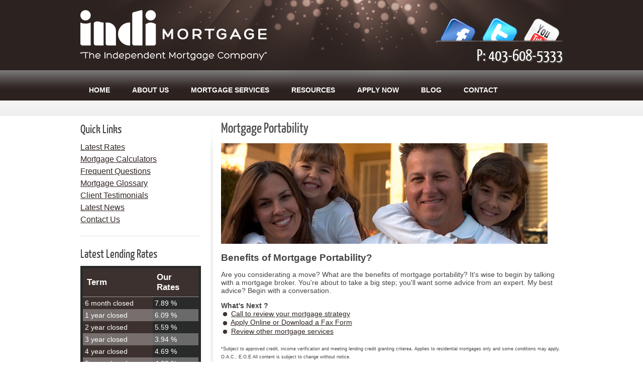

--- FILE ---
content_type: text/html; charset=UTF-8
request_url: https://www.homemortgageteam.ca/index.php/mortgage_portability
body_size: 4381
content:
 <!DOCTYPE html PUBLIC "-//W3C//DTD XHTML 1.0 Strict//EN" "https://www.w3.org/TR/xhtml1/DTD/xhtml1-strict.dtd">
<html xmlns="https://www.w3.org/1999/xhtml">
<head>
<title>Mortgages for first time home buyers, renewals, credit repair and tax deductible mortgages</title>

<META NAME="Description" CONTENT="Full service residential mortgage service provider for first time home buyers, refinancing, renewals, construction and renovations.">
<META NAME="KeyWords" CONTENT="mortgage, mortgage application, reports, calculator, advice, first time home buyers, renewal, refinance, tax deductible, construction, renovation, credit repair, second home, self employed, new to canada, bad credit, commercial mortgage loans, financial services, real estate, personal loans, debt consolidation, low interest loans, mortgage services, Mortgage Rates Calculator, tax deductible">

<meta name="object" CONTENT="document">
<meta http-equiv="Content-Language" content="en">
<meta name="author" content="Roar Solutions Inc.">
<meta name="classification" content="business">
<meta name="robots" CONTENT="index, follow">
<meta name="revisit-after" CONTENT="2 days">
<meta name="Distribution" content="Global">
<meta name="Publisher" content="https://www.roarsolutions.com">
<meta http-equiv="Content-Type" content="text/html; charset=iso-8859-1">
        
        	<!-- Style Sheets -->
		    <link rel="stylesheet" type="text/css" media="screen" href="/css/style.css" id="colorswitch" title="main">
			<link rel="stylesheet" type="text/css" href="/css/superfish/superfish.css" /> 
			<link rel="stylesheet" type="text/css" href="/css/nivo-slider/nivo-slider.css" /> 
			<link rel="stylesheet" type="text/css" href="/css/fancybox/fancybox.css" /> 
            <link rel="stylesheet" type="text/css" href="/css/roar.css" />
			
			<!-- Javascripts -->
			<script src="https://ajax.googleapis.com/ajax/libs/jquery/1.7.1/jquery.min.js" type="text/javascript"></script>
			<script type="text/javascript" src="/jscripts/jquery.js"></script>
			<script type="text/javascript" src="/jscripts/jquery.superfish.js"></script>
			<script type="text/javascript" src="/jscripts/jquery.nivo.slider.js"></script>
			<script type="text/javascript" src="/jscripts/jquery.fancybox.js"></script>
			<script type="text/javascript" src="/jscripts/jquery.easing.js"></script>
			<script type="text/javascript" src="/jscripts/jquery.preloadImages.js"></script>
			<script type="text/javascript" src="/jscripts/script.js"></script>
			<script type='text/javascript' src='/jscripts/jquery-ui-1.8.5.custom.min.js'></script>
			<script type='text/javascript' src='/jscripts/jquery.tabbed-widget.js'></script>
            <script type='text/javascript' src='/jscripts/misc.js'></script>

          
</head> 

<body class='subpage'>
<!-- main -->
<div class="main">

    <!-- header -->
    <div class="header">

        <!-- logo, rss -->
        <div class="top">	
            <div class="logo"><a href="https://www.homemortgageteam.ca/" title="https://www.homemortgageteam.ca/" class="imageLink"></a></div>
            
	
			
            
            <!--- Header right social links and phone umber --->            
            <!--- <div class="blog"><a href="/index.php/blog" title="Blog" class="imageLink"></a></div> --->
            <!--- <div class="linkedin"><a href="https://www.linkedin.com" title="Linked In" class="imageLink" target="_blank"></a></div> --->
			<div class="youtube"><a href="https://www.youtube.com" title="You Tube" class="imageLink" target="_blank"></a></div>
            <div class="twitter"><a href="https://www.twitter.com" title="Twitter" class="imageLink" target="_blank"></a></div>
            <div class="facebook"><a href="https://www.facebook.com/#!/HomeMortgageTeam" title="Facebook" class="imageLink" target="_blank"></a></div>
            <!--- <div class="googleplus"><a href="http://www.googleplus.com" title="Google Plus" class="imageLink" target="_blank"></a></div> --->
            <div class="header_phone"><h1>P: 403-608-5333</h1></div>
                    	
		</div>
					
	
		<div class="bottom">
					
            <!-- main navigation -->
			<div class="menu">
				<ul class="sf-menu">
					<li><a href="/index.php">Home</a></li>
                    <li><a href="/index.php/about">About Us</a>
                        <ul>
                            <li><a href='/index.php/team'>Our Team</a></li>                            <li><a href="/index.php/testimonials">Testimonials</a></li>
                        </ul>
                    </li>
                    <li><a href="/index.php/mortgage_services">Mortgage Services</a>
                        <ul>
                            <li><a href="/index.php/mortgages_first_time_home_buyers">First Time Buyers</a></li>
                            <li><a href="/index.php/mortgages_renewals_switches">Renewing/Switching</a></li>
                            <li><a href="/index.php/mortgages_homeequity_renovations">Renovation Financing</a></li>
                            <li><a href="/index.php/vacation_second_homes">Vacation/Second Homes</a></li>
                            <li><a href="/index.php/mortgages_debt_consolidation">Debt Consolidation</a></li>
                            <li><a href="/index.php/mortgages_credit_repair">Repair Your Credit</a></li>
                            <li><a href="/index.php/mortgage_portability">Mortgage Portability</a></li>
                            <li><a href="/index.php/mortgages_selfemployed">Self-Employed</a></li>
                            <li><a href="/index.php/mortgages_new_to_canada">New To Canada</a></li>
                            <li><a href="/index.php/mortgages_investment_properties">Investment Properties</a></li>
                        </ul>
                    </li>
                    <li><a href="/index.php/resources">Resources</a>
                        <ul>
                            <li><a href='/index.php/rates'>Rates</a></li>                            <li><a href="/index.php/mortgage_calculators">Calculators</a></li>
                            <li><a href="/index.php/faqs">Frequent Questions</a></li>
                            <li><a href="/index.php/glossary">Glossary</a></li>
                            <li><a href="/index.php/links_of_interest">Links Of Interest</a></li>
                            
							<li><a href='/index.php/articles'>Latest News</a></li>							
                        </ul>
                    </li>
                    <li><a href="/index.php/mortgage_application">Apply Now</a></li>
					
					<li><a href='/index.php/blog'>Blog</a></li>					
                    <li><a href="/index.php/contact">Contact</a></li>
				</ul>       

				<script type="text/javascript">
                    // create superfish menu
                    $(window).load(function()
                    { 
                        $("ul.sf-menu").superfish(
                          {
                                delay:300,
                                speed:'fast',
                                autoArrows:false,
                                dropShadows:false,
                                animation:{height:'show'},
                                oninit:function() { $('.sf-menu ul').css('display','block'); }
                          }); 
                   }); 
                </script>	
						
			</div>
			<!-- /menu -->
					
		</div>
	</div>			
<!-- /header --><!--- *** START MAIN *** --->
<div class="path"><!--<a href="#">Pages</a>&nbsp;&nbsp;/&nbsp;&nbsp;<a href="#">Left Sidebar</a>--></div>
				
    <!-- main content -->
    <div class="mainContent">
    							
        <!-- :::::::::::::::::::::::::::::::::: START MAIN HERE::::::::::::::::::::::::::::::::::::::::::::::::::: -->
        <div class="layoutLeftSidebar">
        
        <div class="layoutLeftSidebarLeft">
	<div class="clearfix floatContent">
<h4>Quick Links</h4>
<ul class="submenu">
	<li><a href="/index.php/rates">Latest Rates</a></li>
	<li><a href="/index.php/mortgage_calculators">Mortgage Calculators</a></li>
	<li><a href="/index.php/faqs">Frequent Questions</a></li>
	<li><a href="/index.php/glossary">Mortgage Glossary</a></li>
	<li><a href="/index.php/testimonials">Client Testimonials</a></li>
	<li><a href="/index.php/articles">Latest News</a></li>
	<li><a href="/index.php/contact">Contact Us</a></li>
</ul>
<hr />

			<div class="widget widget_text">
			<h4>Latest Lending Rates</h4>			
<!-- rates table here -->
<table id="rates"><col id="term"><col id="middle"><thead><tr><th>Term</th><th>Our Rates</th></tr></thead><tfoot><tr><td colspan="2">rates subject to change without notice</td></tr></tfoot><tbody><tr ><td>6 month closed</td><td>7.89 %</td></tr><tr class='odd'><td>1 year closed</td><td>6.09 %</td></tr><tr ><td>2 year closed</td><td>5.59 %</td></tr><tr class='odd'><td>3 year closed</td><td>3.94 %</td></tr><tr ><td>4 year closed</td><td>4.69 %</td></tr><tr class='odd'><td>5 year closed</td><td>4.29 %</td></tr><tr ><td>10 year closed</td><td>6.29 %</td></tr><tr class='odd'><td>5 year closed variable </td><td>5.8 %</td></tr></tbody></table>			<!-- end rates table -->
		</div>
<hr />
<h4>Latest News</h4><div class='articles_date'><img src='https://www.roaradvantage.com/global_images/articles/doc16.png' width='16' height='16'> <a href="/index.php/articles/viewarticle/33/canadians-taking-debt-seriously">Canadians taking debt seriously</a></div><div style="margin-top:8px"></div> 
<div class='articles_date'><img src='https://www.roaradvantage.com/global_images/articles/doc16.png' width='16' height='16'> <a href="/index.php/articles/viewarticle/39/taxing-the-rich-may-be-fair-but-it-will-not-fill-the-coffers">Taxing the rich may be fair, but it will not fill the cof...</a></div><div style="margin-top:8px"></div> 
<div class='articles_date'><img src='https://www.roaradvantage.com/global_images/articles/doc16.png' width='16' height='16'> <a href="/index.php/articles/viewarticle/36/housing-your-investments-in-reits">Housing your investments in REITs</a></div><div style="margin-top:8px"></div> 
<div class='articles_date'><img src='https://www.roaradvantage.com/global_images/articles/doc16.png' width='16' height='16'> <a href="/index.php/articles/viewarticle/34/nine-reasons-to-say-no-to-credit">Nine reasons to say 'no' to credit </a></div><div style="margin-top:8px"></div> 
 
<div><a href="/index.php/articles" title="Read More News">Read More News...</a></div> 

<hr /><h4>Our Blog</h4><div id="subpageblog">
<div style="padding:12px 9px 10px 15px;">
<h4>Blog Post Categories</h4> 
<div style="margin-bottom:15px;"></div>
<a href="/index.php/blog/category/5" title="View posts within this category">Miscellaneous</a> (3)<br>
<div style="margin-bottom:15px;"></div>
<h4>Blog Post Archives</h4> 
<div style="margin-bottom:15px;"></div>
<a href="/index.php/blog/archive/2016-03" title="View blog posts for this date">March 2016</a> (1)<br>
<a href="/index.php/blog/archive/2011-10" title="View blog posts for this date">October 2011</a> (2)<br>
<div style="margin-bottom:15px;"></div>
<img src="https://www.roaradvantage.com/global_images/blog/rssicon.gif" width="15" height="15" alt="Blog RSS Feed" align="absmiddle"> <a href="/feeds/blogs.php" target="_new" title="Subscribe to our Blog RSS Feeds">Subscribe to Blog RSS Feed</a>
</div>
</div>
<hr />			
			<!--- Lender logos --->
			<!-- <h4>Lenders we deal with...</h4>
			<div align="center"><img src="https://www.roaradvantage.com/global_images/lender_logos_175x83.gif" title="Lenders We Deal With" alt="Lenders We Deal With"/></div>
			
<hr /> -->

	</div>
</div>        
            <!-- right content -->
            <div class="layoutLeftSidebarRight">
                
 <h1 title="Mortgage  Portability">Mortgage  Portability</h1>
<p><img src="/siteimages/subpage_header_3.jpg" alt="" width="650" height="200" /></p>
<p><strong style="font-size: 14pt;">Benefits of Mortgage Portability?</strong></p>
<p>Are you considerating a move? What&nbsp;are the benefits&nbsp;of mortgage&nbsp;portability? It's wise to begin by talking with a mortgage broker. You're about to take a big step; you'll want some advice from an expert.&nbsp;My best advice? Begin with a conversation.</p>
<p><strong>What's Next ?</strong><br /><img class="image_bg" src="/siteimages/general_icons/bullet.png" alt="Bullet Icon" width="16" height="16" align="absMiddle" />&nbsp;<a href="/index.php/contact">Call to review your mortgage strategy</a><br /><img class="image_bg" src="/siteimages/general_icons/bullet.png" alt="Bullet Icon" width="16" height="16" align="absMiddle" /> <a href="/index.php/mortgage_application">Apply Online or Download a Fax Form</a><br /><img class="image_bg" src="/siteimages/general_icons/bullet.png" alt="Bullet Icon" width="16" height="16" align="absMiddle" />&nbsp;<a href="/index.php/mortgage_services">Review&nbsp;other mortgage services</a><br /><br /><span style="font-size: xx-small;">*Subject to approved credit, income verification and meeting lending credit granting criterea. Applies to residential mortgages only and some conditions may apply. O.A.C., E.O.E All content is subject to change without notice. </span></p>
<p>&nbsp;</p><div style='margin-top:12px;'></div>
            </div> 
    	</div>      
    </div>
</div>

<!-- footer -->

	<div class="footer">



				<!-- footer line  -->

		<div class="footerTopBar">

        </div>

				<!-- /footer line -->



        <div class="footerMain main">



                <!-- box -->



				<div class="footerBoxPortrait">



                <!-- box header -->






	</div>



<div class="footerBoxContact">

                <h2 class="footerHeader">Contact Us</h2>

                <div class="footerContent">



201 - 4960 110 Avenue SE<br />
Calgary
, 
Alberta 
 T2C 3E2<br /><br />


Tel: 403-608-5333<br />

Fax: 403-770-8349<br />
<a href='mailto:cmckerrow@homemortgageteam.ca' target='_blank'>Send Us An Email</a><br />
	</div>

</div>

            <!-- /box -->



            <!-- box -->

            <div class="footerBoxQuickLinks">

                <h2 class="footerHeader">Quick Links</h2>

                <div class="footerContent">

                	<ul>

						<li><a href="/index.php">Home</a></li>

						<li><a href="/index.php/about">About</a></li>

						<li><a href="/index.php/mortgage_application">Apply Now</a></li>

						<li><a href="/index.php/sitemap">Sitemap</a></li>

						<li><a href="/index.php/privacy">Privacy Policy</a></li>

						<li><a href="/index.php/contact">Contact</a></li>

                	</ul>

            </div>

        </div>

        <!-- /box -->



        <!-- box -->

        <div class="footerBoxServices">

            <h2 class="footerHeader">Mortgage Services</h2>

            <ul class="footerContent itemList">

                <li><a href="/index.php/mortgages_first_time_home_buyers">First Time Buyers</a></li>

                <li><a href="/index.php/mortgages_debt_consolidation">Debt Consolidation</a></li>

                <li><a href="/index.php/mortgages_credit_repair">Credit Repair</a></li>

                <li><a href="/index.php/mortgages_renewals_switches">Renewing / Switching</a></li>

				<li><a href="/index.php/mortgages_homeequity_renovations">Renovation Financing</a></li>

				<li><a href="/index.php/vacation_second_homes">Vacation / Second Homes</a></li>

            </ul>

        </div>

        <!-- /box -->



        <!-- newsletter box -->

        <div class="footerBox footerBoxNewsletter">



            <!-- newsletter header -->




                <h2 class="footerHeader">Lenders We Deal With:</h2><br /><br />

                <img src="https://www.roaradvantage.com/global_images/lender_logos_175x83.gif" title="Lenders We Deal With" alt="Lenders We Deal With">


        </div>

        <!-- /newsletter box -->



    </div>

</div>

<div class="footer_bottom">

<p><a href="http://www.mortgagearchitects.ca" title="Mortgage Architects Planner Network" target="_blank" border="0"><img src="/images/malogofooter.png" title="Mortgage Architects Planner Network" align="left" style="padding-right:10px; padding-left:20px; margin-top:-10px;" /></a>

Corporate Office - 223 14 Street NW, Calgary AB T2N 1Z6  &copy; Copyright 2026.<br />

Powered by <a href="https://www.roarsolutions.com" title="Website Design and Hosting by Roar Solutions">Roar Solutions</a> | <a href="https://www.tellemonline.com" title="Try Tellem Email Marketing Software">Tellem Email Marketing Software</a></p>

</div>

		<!-- /footer -->










</body>

</html>








--- FILE ---
content_type: text/css
request_url: https://www.homemortgageteam.ca/css/style.css
body_size: 6048
content:
body
	{   
		color:#444;
		font-size:14px;
		margin:0px;
		padding:0px;
		font-family:arial,sans-serif;
		background-color:#F5F5F5;
		background-repeat:repeat-x;
	
	}
/* Reset */
h1, h2, h3, h4, h5, h6, p, span {
	font-family: Arial, Helvetica, sans-serif;
	font-size: 14px;
	font-style: normal;
	line-height: normal;
	font-weight: normal;
	color: #444;
	text-decoration: none;	
}
ul, li {
	list-style-type: none;
	margin: 0px;
	padding: 0px;	
}
/* Type styles */
h1,h2,h3,h4,h5,h6
	{	
	margin:0px;
	font-weight:normal;
	font-family:'YanoneKaffeesatzRegular', Arial, Serif;
	line-height: normal;
	}
	
	h1 a,h2 a,h3 a,h4 a,h5 a,h6 a
	{
		text-decoration:none;
	}
	
	h1 a:hover,h2 a:hover,h3 a:hover,h4 a:hover,h5 a:hover,h6 a:hover
	{
		text-decoration:underline;
	}
		
	h1 { font-size: 28px; }
	h2 { font-size: 25px; }
	h3 { font-size: 22px; }
	h4 { font-size: 24px; margin-bottom:10px; margin-top:5px;}
	h5 { font-size: 16px; }
	h6 { font-size: 13px; }
	



/* Forms.css */
	/*****************************************************************/
	/* Base 																		     */
	/*****************************************************************/
	
	form
	{
		margin:0px;
		padding:0px;
	}
	
	input,textarea,select
	{
		margin:0px;
		padding:5px;
		color:#555555;
		font-family:arial,sans-serif;
	}
	
	textarea
	{
		resize:none;
	}
	
	input[type="text"],textarea
	{
		border:solid 1px #E2E2E2;
	}
	
	/*****************************************************************/
	/* Contact and comment forms 											     */
	/*****************************************************************/
	
	/* hedaer */
	h2.contactHeader
	{
		padding-left:30px;
		background:url('/images/icon_contact.png') no-repeat 0px 3px;	
	}

	/* main section */
	div.contactForm,
	div.commentForm
	{
		height:100%;
		overflow:hidden;
		padding:20px;
		border-radius:3px;
		-moz-border-radius:3px;
		-webkit-border-radius:3px;
		border-bottom:solid 1px #DCDCDC;
		background-color:#EEEEEE;
	}
	
	div.contactForm p,
	div.commentForm p
	{
		margin-top:0px;
		margin-bottom:0px;
	}
	
	/* left section */
	div.contactForm div.left,
	div.commentForm div.left
	{
		float:left;
	}
	
	/* right section */
	div.contactForm div.right,
	div.commentForm div.right
	{
		float:right;
	}
	
	/* text and texarea background and border */
	div.contactForm div.left input,
	div.contactForm textarea,
	div.commentForm div.left input,
	div.commentForm textarea
	{
		border-radius:2px;
		-moz-border-radius:2px;
		-webkit-border-radius:2px;
		background:#ffffff url('/images/input_background.png') repeat-x;
	}
	
	/* text width */
	div.contactForm input,
	div.commentForm input
	{
		width:200px;
	}
	
	/* textarea size */
	div.contactForm textarea,
	div.commentForm textarea
	{
		height:76px;
		width:350px;
		overflow-y:auto;
	}
	
	/* button */
	div.contactForm input.button,
	div.commentForm input.button
	{
		clear:both;
		width:100px;
		margin-top:10px;
	}
/* End forms.css */

/* Header.css */


	/*****************************************************************/
	/* Header																		  */
	/*****************************************************************/
	
	div.header
	{
		height:200px;
		background-repeat:no-repeat;
		background-image:url('/images/header_bokeh_background.png');	
	}
	
	div.header div.rss
	{
		background-image:url('/images/header_bokeh_rss.png')
	}
	
	
	/*****************************************************************/
	/* Header top																	  */
	/*****************************************************************/
	
	/* height */
	div.header div.top
	{
	height:140px;
	position: relative;
	}
	
	/* logo */
	div.header div.logo
	{
		float:left;
		width:650px;
		height:inherit;
		background-repeat:no-repeat;
		background-image:url('/images/logo.png');
		margin-top:20px;
	}
	
	div.header div.header_text
	{
		margin-top:20px;
		float:left;
		width:300px;
	}
	
	div.header div.header_phone 
	{
	top: 90px;
	right: 0px;
	position: absolute;
	}
	div.top h1 {
		font-size:32px;
		color:#ffffff;
		text-shadow: 2px 2px #444444;	
    	filter: progid:DXImageTransform.Microsoft.Shadow(direction=135,strength=2,color=444444);
	}
	
	/* social links */
	div.header div.linkedin
	{
		float:right;
		width:84px;
		height:54px;
		margin-top:29px;
		background-repeat:no-repeat;
		background-position:0px -54px;
		background-image:url('/images/header_linkedin.png')	
	}
	div.header div.twitter
	{
		float:right;
		width:84px;
		height:54px;
		margin-top:29px;
		background-repeat:no-repeat;
		background-position:0px -54px;
		background-image:url('/images/header_twitter.png')	
	}
	div.header div.facebook
	{
		float:right;
		width:84px;
		height:54px;
		margin-top:29px;
		background-repeat:no-repeat;
		background-position:0px -54px;
		background-image:url('/images/header_facebook.png')	
	}
	div.header div.blog
	{
		float:right;
		width:84px;
		height:54px;
		margin-top:29px;
		background-repeat:no-repeat;
		background-position:0px -54px;
		background-image:url('/images/header_blog.png')	
	}
	div.header div.googleplus
	{
		float:right;
		width:84px;
		height:54px;
		margin-top:29px;
		background-repeat:no-repeat;
		background-position:0px -54px;
		background-image:url('/images/header_googleplus.png')	
	}
	div.header div.youtube
	{
		float:right;
		width:84px;
		height:54px;
		margin-top:29px;
		background-repeat:no-repeat;
		background-position:0px -54px;
		background-image:url('/images/header_youtube.png')	
	}	
	div.header div.linkedin:hover, div.header div.twitter:hover, div.header div.facebook:hover, div.header div.blog:hover, div.header div.googleplus:hover, div.header div.youtube:hover
	{
		background-position:0px 0px;
	}
		
	/*****************************************************************/
	/* Header bootom																  */
	/*****************************************************************/
	
	div.header div.bottom
	{
		clear:both;
		margin-top:12px;
		min-height:37px;
	}

	/*****************************************************************/
	/* Search																		  */
	/*****************************************************************/
	
	div.header div.search
	{
		width:213px;
		float:right;
		margin-top:1px;
	}
	
	/* form inputs */
	div.header input.searchText,
	div.header input.searchButton
	{
		border:none;
		line-height:100%;
	}
	
	/* text field */
	div.header input.searchText
	{
		float:left;
		left:3px;
		position:relative;
		border:none;
		width:150px;
		color:white;
		padding:9px 10px 9px 10px;
		line-height:130% !important;
		border-radius:3px 0px 0px 3px;		
		-moz-border-radius:3px 0px 0px 3px;	
		-webkit-border-radius:3px 0px 0px 3px;	
	}
	
	/* button */
	div.header input.searchButton
	{
		float:right;
		width:40px;
		height:35px;
		cursor:pointer;
		border-radius:0px 3px 3px 0px;		
		-moz-border-radius:0px 3px 3px 0px;
		-webkit-border-radius:0px 3px 3px 0px;
		background-position:center center;
		background-repeat:no-repeat;	
	}
	
	/*****************************************************************/
	/* Menu																			  */
	/*****************************************************************/
	
	div.header div.menu { float:left; position:relative; z-index:99; }
	
	ul.sf-menu {  }
	ul.sf-menu li ul {  }
	
	.sf-menu ul { display:none; }
	
	ul.sf-menu li
	{
		margin-top:1px;
		margin-right:10px;
		background-image:none;
	}
	
	ul.sf-menu li ul li { margin-top:0px; }
	
	/* links */
	ul.sf-menu a
	{
		color:#fff;
		font-weight:bold;
		text-decoration:none;
	 	text-transform:uppercase; 	
		padding:11px 17px 11px 17px;	
	}
	
	ul.sf-menu a:hover
	{
		color:auto;
	}

	ul.sf-menu li.current,
	ul.sf-menu li:hover
	{
		border-radius:3px;	
		-moz-border-radius:3px;
		-webkit-border-radius:3px;
	}
	
	/* background hover for submenu */
	ul.sf-menu li.sfHover,
	ul.sf-menu li.sfHover ul
	{
		background:#ffffff !important;
		
	}

	ul.sf-menu li.sfHover
	{
 	 	border-radius:3px 3px 0px 0px;	
		-moz-border-radius:3px 3px 0px 0px;	
		-webkit-border-radius:3px 3px 0px 0px;	
	}
	
	ul.sf-menu li.sfHover ul
	{
		padding:10px;
		border-radius:0px 3px 3px 3px;
		-moz-border-radius:0px 3px 3px 3px;
		-webkit-border-radius:0px 0px 3px 3px;
	}
		
	ul.sf-menu li ul
	{		
		margin-top:4px;
		min-width:200px;
	}
	
	ul.sf-menu li ul a
	{
		padding:10px;
		text-transform:none;
	}
	
	ul.sf-menu li ul li,
	ul.sf-menu li ul li:hover
	{
		border-bottom:solid 1px #E7EEF1;	
	}
		
	ul.sf-menu li ul li
	{
		padding:0px;
		line-height:100%;
		text-transform:none;		
	}
	
	ul.sf-menu li ul li:hover
	{
		border-radius:0px;
		-moz-border-radius:0px;
		-webkit-border-radius:0px;
	}

	ul.sf-menu li ul li ul
	{
		margin-top:-10px;
		margin-left:87px;
	}
/* End Header.css */

/* Slider.css */


	/*****************************************************************/
	/* Slider																		  */
	/*****************************************************************/

	/* wrapper */
	#sliderWrapper
	{
		width:960px;
		height:390px;
		margin-left:auto;
		margin-right:auto;
		margin-bottom:30px;
		background:url('/images/slider_background.png');
	}
	
	/* slider */
	#slider
	{
		top:20px;
		width:960px;
		height:340px;
		position:relative;
		background-position:50% 50%;
		background-repeat:no-repeat;
		background-image:url('/images/preloader_clean.gif');
	}
	
	/* image */
	#slider img 
	{
		top:0px;
		left:0px;
		display:none;
		position:absolute;
	}
	
	/* slider control */
	div.nivo-controlNav
	{
		left:43%;
		bottom:-42px;
		position:absolute;
		
	}
	
	/* slider control element */
	div.nivo-controlNav a.nivo-control,
	div.nivo-controlNav a.active
	{
		width:15px;
		height:15px;
		float:left;
		font-size:0px;
		margin-right:5px;
		color:#F4F4F4;
		background-repeat:no-repeat;
		background-position:0px -15px;
		background-image:url('/images/slider_navigation.png');
	}
	
	div.nivo-controlNav a.active,
	div.nivo-controlNav a:hover
	{
		background-position:0px 0px;
	}
	
	/* slider captions */
	div.sliderCaption
	{
		min-height:60px;
		padding-top:10px;
		margin:10px 20px 10px 20px;
		color:#CCC;
	}
	
	div.sliderCaptionVisual { background:url('/images/infobar_icon1.png') no-repeat center right; }
	div.sliderCaptionSolutions { background:url('/images/infobar_icon2.png') no-repeat center right; }
	div.sliderCaptionSupport { background:url('/images/infobar_icon3.png') no-repeat center right; }
	
/* End Slider.css */

#static_wrapper
	{
		width:960px;
		height:300px;
		margin-left:auto;
		margin-right:auto;
		margin-bottom:30px;
	}
#video_wrapper
	{
		width:960px;
		height:300px;
		margin-left:auto;
		margin-right:auto;
		margin-bottom:110px;
	}

/* Footer.css */


	/*****************************************************************/
	/* Footer 																	     */
	/*****************************************************************/

	/*  background */
	div.footer
	{
		background-color:#1E3942;
	}
	
	/* top line */
	div.footer div.footerTopBar
	{
		height:5px;
		background-color:#3879707;
		border-bottom:solid 1px;
	}
	
	/* footer main */
	div.footer div.footerMain
	{	
		top:-1px;
		position:relative;
		height:240px;
		padding-top:20px;
 		background:url('/images/footer_background.png') no-repeat;		
	}
	
	/* box */
	div.footer div.footerBox,
	div.footer div.footerBoxNewsletter,
	div.footer div.footerBoxContact
	{
		float:left;
		width:160px;
		margin-right:10px;
	}
	
	/* box contact */
	div.footer div.footerBoxPortrait
	{
		float:left;
		width:240px !important;
	}
	/* box portrait */
	div.footer div.footerBoxContact
	{
		float:left;
		width:240px !important;
	}
	/* box Quick Links */
	div.footer div.footerBoxQuickLinks
	{
		float:left;
		width:220px !important;
	}
	/* box Services */
	div.footer div.footerBoxServices
	{
		float:left;
		width:240px !important;
	}
	/* box newsletter */
	div.footer div.footerBoxNewsletter
	{
		float:right;
		text-align:right;
		width:230px !important;
		margin-right:0px !important;
	}
	
	/* header */
	div.footer h1.footerHeader
	{	
		font-weight:normal;
	}
	
	/* content */
	div.footer .footerContent
	{
		clear:both;
		margin-top:20px;
		line-height:170%;
	}
	
	/* links */
	div.footer .footerContent a
	{
		color:inherit;
		text-decoration:none;
	}
	
	div.footer .footerContent a:hover
	{
		color:white;
		text-decoration:underline;
	}	
	
	/* form newsletter box */
	div.footer div.footerNewsletter
	{
		float:right;
		width:213px;
	}
	
	/* form inputs */
	div.footer input.footerNewsletterText,
	div.footer input.footerNewsletterButton
	{
		border:none;
	}
	
	/* form text */
	div.footer input.footerNewsletterText
	{
		float:left;
		left:4px;
		position:relative;
		padding:7px;
		width:150px;
		line-height:110% !important;
		border-radius:3px 0px 0px 3px;		
		-moz-border-radius:3px 0px 0px 3px;	
		-webkit-border-radius:3px 0px 0px 3px;	
	}
	
	/* form button */
	div.footer input.footerNewsletterButton
	{
		float:right;
		width:45px;
		height:32px;
		cursor:pointer;		
		border-radius:0px 3px 3px 0px;		
		-moz-border-radius:0px 3px 3px 0px;
		-webkit-border-radius:0px 3px 3px 0px;	
		background-position:center center;
		background-repeat:no-repeat;
	}
	
	/* social box */
	div.footer ul.footerSocial
	{
		float:right;
		width:58px;
		margin-top:30px;
	}
	
	/* social element */
	div.footer li.footerSocialRSS,
	div.footer li.footerSocialFacebook,
	div.footer li.footerSocialTwitter
	{
		width:16px;
		height:16px;
		float:left;
		margin-right:5px;
		background-repeat:no-repeat;
		background-position:0px -16px;	
	}
	
	/* rss */
	div.footer li.footerSocialRSS
	{
		background-image:url('/images/social_rss.png');		
	}
	
	/* facebook */
	div.footer li.footerSocialFacebook
	{
		background-image:url('/images/social_facebook.png');	
	}

	/* twitter */
	div.footer li.footerSocialTwitter
	{
		margin-right:0px;
		background-image:url('/images/social_twitter.png');	
	}
	
	div.footer li.footerSocialRSS:hover,
	div.footer li.footerSocialFacebook:hover,
	div.footer li.footerSocialTwitter:hover
	{
		background-position:0px 0px;		
	}
	.footer_bottom, .footer_bottom p {
	background-color: #6d6562;
	top: -1px;
	position: relative;
	height: 60px;
	padding-top: 10px;
	text-align: center;
	color: #2c221f;
	}
	.footer_bottom a:hover {
	color: #fff;
	text-decoration: underline;		
	}

/* End Footer.css */

/* Home.css */


	/*****************************************************************/
	/* Home																			  */
	/*****************************************************************/

	/* top section */
	div.homeBoxSection
	{
		clear:both;
		padding-bottom:35px;
		background:url('/images/home_divider.png') no-repeat center bottom;
	}
	
	/* box */
	div.homeBoxSection div.homeBox,
	div.homeContent div.column
	{
		width:300px;
	}
	
	/* first box/column */
	div.homeBoxSection div.homeBoxA,
	div.homeContent div.columnA
	{
		float:left;
	}
	
	/* second box/column */
	div.homeBoxSection div.homeBoxB,
	div.homeContent div.columnB
	{
		float:left;
		margin-left:30px;
	}	
	
	/* third box/column */
	div.homeBoxSection div.homeBoxC,
	div.homeContent div.columnC
	{
		float:right;
	}
	
	/* box top element */
	div.homeBoxSection div.homeBox div.homeBoxTop
	{
		height:8px;
		width:300px;
		background:url('/images/home_box_top.png');
	}
	
	/* box middle element */
	div.homeBoxSection div.homeBox div.homeBoxMiddle
	{
		width:260px;
		min-height:70px;
		padding:10px 20px 15px 20px;
		background:url('/images/home_box_middle.png') repeat-y;
	}
	
	/* box bootom element */
	div.homeBoxSection div.homeBox div.homeBoxBottom
	{
		height:18px;
		width:300px;
		background:url('/images/home_box_bottom.png');
	}
	
	/* box image */
	div.homeBoxSection div.homeBox div.homeBoxMiddle div.homeBoxImage
	{
		width:100%;
		height:100%;
		min-height:70px;
		overflow:hidden;	
	}
	
	/* first box image */
	div.homeBoxSection div.homeBoxA div.homeBoxMiddle div.homeBoxImage
	{
		background:url('/images/infobar_icon1.png') no-repeat left center;
	}
	
	/* second box image */
	div.homeBoxSection div.homeBoxB div.homeBoxMiddle div.homeBoxImage
	{
		background:url('/images/infobar_icon2.png') no-repeat left center;
	}
	
	/* third box image */
	div.homeBoxSection div.homeBoxC div.homeBoxMiddle div.homeBoxImage
	{
		background:url('/images/infobar_icon3.png') no-repeat left center;
	}
	
	/* box content */
	div.homeBoxSection div.homeBox div.homeBoxMiddle div.homeBoxContent
	{
		width:180px;
		float:right;
		clear:both;
	}
	
	/* box header */
	div.homeBoxSection div.homeBox div.homeBoxMiddle div.homeBoxContent h1
	{
		margin-top:0px;
		margin-bottom:10px;
	}
	
	/* box paragraph */
	div.homeBoxSection div.homeBox div.homeBoxMiddle div.homeBoxContent  p
	{
		margin-bottom:0px;
	}
/* End Home.css */

/* News.css */


	/*****************************************************************/
	/* News																			  */
	/*****************************************************************/

	a.news:link,a.news:visited,a.news:active
	{
		line-height:150%;
		font-weight:bold;
		text-decoration:none;
	}
	a.news:hover
	{
		text-decoration:underline;
	}
	
	div.news
	{
		margin-bottom:20px;
	}
	
	div.newsText
	{
		line-height:150%;
	}
/* End News.css */

/* Layout.css */

	
	/*****************************************************************/
	/* Page layout																	  */
	/*****************************************************************/
	
	div.layoutFullWidth,
	div.layoutRightSidebar,
	div.layoutLeftSidebar
	{
		clear:both;
	}
	
	div.layoutRightSidebar div.layoutRightSidebarRight,
	div.layoutLeftSidebar div.layoutLeftSidebarLeft
	{
		width:240px;
	}
	
	div.layoutRightSidebar div.layoutRightSidebarLeft,
	div.layoutLeftSidebar div.layoutLeftSidebarRight
	{
		width:680px;
		min-height:600px;	
	}
	
	div.layoutRightSidebar div.layoutRightSidebarLeft
	{
		float:left;
		padding-right:26px;
		background:url('/images/vertical_divider_right.png') no-repeat top right;
	}

	div.layoutRightSidebar div.layoutRightSidebarRight
	{
		float:right;
	}	

	div.layoutLeftSidebar div.layoutLeftSidebarRight
	{
		float:right;
		padding-left:26px;
		background:url('/images/vertical_divider_left.png') no-repeat top left;
	}

	div.layoutLeftSidebar div.layoutLeftSidebarLeft
	{
		float:left;
	}
	
	/*****************************************************************/
	/* Other layouts																  */
	/*****************************************************************/
	
	/* two column layout 50x50 */

	.c_50 { }
	
	.c_50 .c_50_left, 
	.c_50 .c_50_right 
	{ 
		width:48%; 
	}
	
	.c_50 .c_50_left 
	{ 
		clear:both; 
		float:left; 
	}
	
	.c_50 .c_50_right 
	{ 
		float:right; 
	}
	
	/* three column layout 33x33x33 */

	.c_33 { }
	
	.c_33 .c_33_left, 
	.c_33 .c_33_center, 
	.c_33 .c_33_right 
	{ 
		width:31.5%;
	}
	
	.c_33 .c_33_left 
	{ 
		clear:both; 
		float:left; 
	}
	
	.c_33 .c_33_center 
	{ 
		float:left; 
		margin-left:2.75%; 
	}
	
	.c_33 .c_33_right 
	{ 
		float:right; 	
	}
	
	/* four column layout 25x25x25x25 */

	.c_25 { }
	
	.c_25 .c_25_left, 
	.c_25 .c_25_centerLeft,
	.c_25 .c_25_centerRight,  
	.c_25 .c_25_right 
	{ 
		width:23%; 
	}
	
	.c_25 .c_25_left 
	{ 
		clear:both; 
		float:left; 
	}
	
	.c_25 .c_25_centerLeft
	{ 
		float:left; 
		margin-left:2.66%; 
		margin-right:1.33%; 
	}
	
	.c_25 .c_25_centerRight
	{ 
		float:left; 
		margin-left:1.33%;  
		margin-right:2.66%; 
	}
	
	.c_25 .c_25_right 
	{ 
		float:right; 	
	}
	
	/* two column layout 45x55 */

	.c_45_55 { }
	
	.c_45_55 .c_45_55_left 
	{ 
		clear:both; 
		float:left; 
		width:44.5%; 
	}
	
	.c_45_55 .c_45_55_right 
	{ 
		float:right; 
		width:54.5%; 
	}
	
	/* two column list layout 50x50 */
	
	ul.c_50 { }
	
	ul.c_50 li.c_50_left, 
	ul.c_50 li.c_50_right 
	{ 
		width:43.5%; 
	}
	
	ul.c_50 li.c_50_left 
	{ 
		clear:both; 
		float:left; 
	}
	
	ul.c_50 li.c_50_right 
	{ 
		float:right; 
	}
	
	/* two column layout with no width */
	
	.c_2n { }
	
	.c_2n li.c_2n_left, 
	.c_2n li.c_2n_right
	{ 
		float:left; 
	}
	
	.c_2n li.c_2n_left 
	{ 
		clear:both; 
	}
	
	.c_2n li.c_2n_right  { }
	
/* End Layout.css */

/* Post.css */


	/*****************************************************************/
	/* Post, comments, blog, project details								  */
	/*****************************************************************/

	/* infobar for comments, post */
	
	div.postBlog div.infoBar,
	div.postSingle div.infoBar,
	div.comment div.infoBar,
	div.projectDetails div.infoBar
	{
		height:100%;
		overflow:hidden;
		margin-bottom:10px;
		padding:8px 10px 8px 10px;
		background:url('/images/bar.png') repeat-x;		
		border-radius:3px;
		-moz-border-radius:3px;
		-webkit-border-radius:3px;
	}
	
	/* comments, post */

	div.comment,
	div.postBlog,
	div.postSingle,
	div.projectDetails
	{
		clear:both;
		height:100%;
		overflow:hidden;
		margin-bottom:20px;
	}
	
	/* comments */
	
	h2.commentsHeader
	{
		padding-left:30px;
		background:url('/images/icon_comments.png') no-repeat 0px 3px;	
	}
	
	h2.commentHeader
	{
		padding-left:30px;
		background:url('/images/icon_add_comment.png') no-repeat 0px 3px;		
	}
		
	div.comment div.left
	{
		width:116px;
		float:left;
	}
	
	div.comment div.right
	{
		float:right;
		width:485px;
		margin-left:19px;
	}
	
	div.commentReply
	{
		margin-left:145px;
	}
	
	div.commentReply div.right
	{
		width:345px;
	}
		
	div.comment a
	{
		
	}
	
	div.comment div.infoBarLeft
	{
		width:60%;
	  	float:left;	
		font-weight:bold;
	}
	
	div.comment div.infoBarRight
	{
		width:40%;
		float:left;	
		text-align:right;
	}
	
	div.comment a.reply
	{
		float:left;
		font-weight:normal;
	}
	
	/* project details */
	
	div.projectDetails div.infoBar
	{
		float:left;
		width:500px;
	}

	div.projectDetails div.infoBarButton
	{
		float:right;
		width:100px;
	}
	
	div.projectDetails div.infoBarLeft
	{
		width:60%;
	  	float:left;	
	}
	
	div.projectDetails div.infoBarRight
	{
		width:40%;
		float:left;	
		text-align:right;
	}
	
	/* single post */
	
 	div.postSingle div.left	
	{
		width:220px;
		float:left;
		margin-right:25px;
	}
	
	div.postSingle div.right
	{
		float:right;
		width:385px;
	}
	
	div.postSingle div.infoBarLeft
	{
		width:60%;
	  	float:left;	
	}
	
	div.postSingle div.infoBarRight
	{
		width:40%;
		float:left;	
		text-align:right;
	}
	
	/* blog */
	
	div.postBlog
	{
		margin-bottom:0px;
	}
	
 	div.postBlog div.left	
	{
		width:220px;
		float:left;
		margin-right:25px;
	}
	
	div.postBlog div.right
	{
		float:right;
		width:385px;
	}
	
	div.postBlog div.infoBarLeft
	{
		width:60%;
	  	float:left;	
	}
	
	div.postBlog div.infoBarRight
	{
		width:40%;
		float:left;	
		text-align:right;
	}
	
/* End Post.css */

/* Samples.css */


	/*****************************************************************/
	/* Samples																		  */
	/*****************************************************************/

	span.skinSample
	{
		font-size:0px;
		top:-2px;
		position:relative;
		float:left;
		width:14px;
		height:14px;
		display:block;
		margin-right:7px;
		border:solid 1px white;
	}

	div.skinStart
	{
		height:20px;
		width:216px;
		border:solid 2px white;
	}
	
	div.skinStart:hover
	{
		border:solid 2px black;
	}
	
	.skinDefault 			{ background-color:#448697; }
	.skinLotus 				{ background-color:#823E3E; }
	.skinDorado 			{ background-color:#77655E; }
	.skinWoodland 			{ background-color:#4C713F; }
	.skinBlackberry 		{ background-color:#77526B; }
	.skinAsparagus 			{ background-color:#78A04C; }
	.skinMako 				{ background-color:#585D60; }
	.skinBluemine 			{ background-color:#217299; }
	.skinDesert 			{ background-color:#BF6726; }
	
/* End Samples.css */

/* Main.css */


 	/*****************************************************************/	
	/* Base																		     */
	/*****************************************************************/	

	@font-face 
	{
		font-family: 'YanoneKaffeesatzRegular';
		src: url('/fonts/YanoneKaffeesatz-Regular-webfont.eot');
		src: local('-'), url('/fonts/YanoneKaffeesatz-Regular-webfont.woff') format('woff'), url('/fonts/YanoneKaffeesatz-Regular-webfont.ttf') format('truetype'), url('/fonts/YanoneKaffeesatz-Regular-webfont.svg#webfontlKPF1zIT') format('svg');
		font-weight: normal;
		font-style: normal;
	}

	
	body.home_slider{
		background-image:url('/images/home_background.png');
	}
	body.home_static {
		background-image:url('/images/home_background_static.png');
	}
	body.home_video {
		background-image:url('/images/home_background_video.png');
	}
	body.subpage {
		background-image:url('/images/page_background.png');
		background-color:#FFF;
	}
	/* link */
	a:link,a:visited,a:active
	{
		font-weight:normal;
	}
	
	/* link bold */
	a.bold:link,a.bold:visited,a.bold:active
	{
		font-weight:bold;
		text-decoration:none;
	}
	a.bold:hover
	{
		color:#444;
	}	
	
	/* others */
	.clearfix
	{
		clear:both;
	}
	
	.floatContent
	{
		height:100%;
		overflow:hidden;
	}
	
 	/*****************************************************************/	
	/* Content																	     */
	/*****************************************************************/	
		
	div.main
	{
		width:960px;
		margin-left:auto;
		margin-right:auto;
	}
	
	div.path
	{
		clear:both;
		padding:9px 0px 8px 0px;
	}
	
	div.path a
	{
		color:#999999;
		text-decoration:none;
	}
	
	div.path a:hover
	{
		text-decoration:underline;
	}
	
	/* page content */		
	.mainContent
	{
		height:100%;
		overflow:hidden;
		padding-top:20px;
		padding-bottom:20px;
	}
	

 	/*****************************************************************/	
	/* Images																	     */
	/*****************************************************************/

	/* wrapper for image */
	div.image
	{	
		*float:left;
		padding:1px;
		position:relative;
		display:inline-block;
		border:solid 1px #E2E2E2;
	}
	img {
	border: 0px;	
	}
	
	div.image img,
	div.image a img
	{
		border:none;
		padding:6px;
		display:block;
		background-color:#EEEEEE;
		margin:0px;
	}

	/* image hover */
	div.image div.imageHover
	{
		top:7px;
		left:7px;
		cursor:pointer;
		position:absolute;
		background:#000000 url('/images/thumbnail_hover.png') no-repeat 50% 50%;
	}
	
	.imageLeft { float:left; }
	.imageRight { float:right; }
	
	.imageLeftMargin { margin:10px 10px 10px 0px; }
	.imageRightMargin { margin:10px 0px 10px 10px; }

	a.imageLink
	{
		display:block;
		width:100% !important;
		height:100% !important;
	}
	
	/*****************************************************************/
	/* Headers																	     */
	/*****************************************************************/
	
	.topNone,.topNone { margin-top:0px; color:#CCC;}
	.bottomNone,.bottomNone { margin-bottom:0px; color:#CCC;}
	
	
		
	/*****************************************************************/
	/* Tables																		  */
	/*****************************************************************/
	
	table
	{
		width:100%;
	}
	
	tr th
	{
		font-weight:bold;
	}
	
	tr td,
	tr th
	{
		padding:5px;
	}
	
	tr.even td { background-color:#FFFFFF; }
	tr.odd td { background-color:#F5F5F5; }	
	
	/*****************************************************************/
	/* Buttons				 													     */
	/*****************************************************************/
	
	input.button,
	a.button:link,a.button:visited,a.button:active
	{
		height:30px;
		border:none;
		display:block;
		color:#ffffff;
		border-radius:2px;
		-moz-border-radius:2px;
		-webkit-border-radius:2px;
		float:right;
		cursor:pointer;
		font-weight:bold;
		text-decoration:none;
		background-color:transparent;
		background-position:0px -30px;
		background-repeat:repeat-x;
	}
	
	input.button:hover,	
	a.button:hover
	{
		background-position:0px 0px;
	}
		
	a.button:link,a.button:visited,a.button:active
	{
		height:16px;
		padding:7px 10px 7px 10px;
	}
	
	/*****************************************************************/
	/* Pagination			 													     */
	/*****************************************************************/

	div.pagination
	{
		clear:both;
		height:100%;
		overflow:hidden;
		padding-top:20px;
		text-align:right;
	}
	
	div.pagination a
	{
		color:#555555; ;
		border-radius:2px;
		-moz-border-radius:2px;
		-webkit-border-radius:2px;
		display:inline-block;
		text-decoration:none;
		padding:4px 10px 4px 10px;
		background:#efefef;
		border:solid 1px #B7B7B7;
		background:-webkit-gradient(linear,top,bottom,from(#FFFFFF),to(#EFEFEF));
		background:-moz-linear-gradient(top,#FFFFFF,#EFEFEF);
	}
	
	div.pagination a:hover,
	div.pagination a.selected
	{
		background:#F2F2F2;
		border:solid 1px #DCDCDC;
		background:-webkit-gradient(linear,top,bottom,from(#FFFFFF),to(#F2F2F2));
		background:-moz-linear-gradient(top,#FFFFFF,#F2F2F2);	
	}
	
	div.pagination a.back,
	div.pagination a.next
	{
		padding:4px 13px 4px 13px;
		background-repeat:no-repeat;
		background-position:center center;
	}
		
	div.pagination a.back { background-image:url('/images/pagination_arrow_left.png'); }
	div.pagination a.next { background-image:url('/images/pagination_arrow_right.png'); }
		
	/*****************************************************************/
	/* List 																			  */
	/*****************************************************************/
	
	
	
	ul li ul,
	ul li ul li ul
	{
		margin-top:10px;
		margin-bottom:10px;
	}
	
	ul li,
	ul li ul li,
	ul li ul li ul li
	{
		background-position:left 7px;
	}	
	
	ul.itemList
	{
 		margin:0px;	
		padding:0px;
		line-height:150%;
		list-style-type:none;
	}
	
	ul.itemList li
	{
		padding-left:0px;
		background:none;
	}	
	
	/*****************************************************************/
	/* Others																		  */
	/*****************************************************************/
	
	hr
	{
		clear:both;
		height:1px;
		border:none;
		color:#E2E2E2;
		background:#E2E2E2;
		margin:20px 0px 20px 0px;
	}	
	
	/* quote */
	div.quote  { font:italic 15px Arial; }
	
	div.quote div.top,
	div.quote div.bottom
	{
		width:260px;
	}
	
	div.quote div.top
	{
		height:10px;
		background:url('/images/quote_top.png') no-repeat;
	}
	
	div.quote div.middle
	{	
		width:220px;
		padding:10px 20px 10px 20px;
		background:url('/images/quote_middle.png') repeat-y;		
	}
	
	div.quote div.bottom
	{	
		height:43px;
		background:url('/images/quote_bottom.png') no-repeat;		
	}	

/* End Main.css */

/* secondary style sheet (colour options) */


	/*****************************************************************/
	/* Base																			  */
	/*****************************************************************/
	
	/* link, menu link color */
	div.footer input.footerNewsletterText,
	a:link,a:visited,a:active,
	ul.sf-menu li.sfHover a
	{
		color:#2e2421;
	}
	a:hover
	{
		color:#555555;
	}	
		
	/* menu, header and footer background */
	ul.sf-menu li.current,
	ul.sf-menu li:hover,
	div.header input.searchText,
	div.header input.searchButton,
	div.footer
	{
		background-color:#3c312e;		
	}
	
	/* menu and search field bootom line */
	ul.sf-menu li.current,
	ul.sf-menu li:hover,
	div.header input.searchText,
	div.header input.searchButton
	{
		border-bottom:solid 1px #96918f;
	}
	
	/* background color for hover submenu */
	ul.sf-menu li ul li:hover,
	ul.sf-menu li ul li.sfHover
	{
		background-color:#96918f !important;	
	}
	
	/* border bottom line for submenu */
	ul.sf-menu li ul li,
	ul.sf-menu li ul li:hover
	{
		border-bottom:solid 1px #3c312e;	
	}
	
	/*****************************************************************/
	/* Buttons																		  */
	/*****************************************************************/
	
	/* button background */
 	input.button,	
	a.button:link,a.button:visited,a.button:active
	{
		background-image:url('/images/button.png');
	}
	
	/* newsletter button */
	div.footer input.footerNewsletterButton
	{
		background-image:url('/images/newsletter_submit.png');
	}
	
	/* search button */
	div.header input.searchButton
	{
		background-image:url('/images/search_submit.png');
	}

	/*****************************************************************/
	/* Footer																		  */
	/*****************************************************************/
	
	/* text color */
	div.footer
	{
		color:#9e9897;
	}
	
	/* footer background  */
	div.footer div.footerMain
	{	
 		background-image:url('/images/footer_background.png');	
	}
	
	/* footer headers  */
	div.footer h2.footerHeader
	{
		color:#9E9897;
	}
	
	/* footer top line  */
	div.footer div.footerTopBar
	{
		border-color:#747271;
	}

	/* footer newsletter input field  */
	div.footer input.footerNewsletterText,
	div.footer input.footerNewsletterButton
	{
		background-color:#2B3D19;
		border-top:solid 1px #253515;
		border-bottom:solid 1px #3E5724;	
	}
	
	/*****************************************************************/
	/* Footer																		  */
	/*****************************************************************/
	
	

	.image_bg {
	background-color:#3c312e;	
	}
	.submenu {
	font-size:16px;
	line-height:150%;
	}
	.articles_date, .articles_date a {
	font-size:14px;	
	}
	/* rates table */

.rate_container {
	background-color: #999;
	margin: 10px;
	border: 1px solid #333;
	padding-top: 10px;
	padding-bottom: 10px;
}
.rate_header {
	background-color: #999;
	font-size: 16px;
	font-weight: bold;
	border-bottom-width: 2px;
	border-bottom-style: solid;
	border-bottom-color: #333;
	padding-left: 20px;
}

.line_even {
	background-color: #CCC;
}

.line_odd {
	background-color: #999;
}

.line_even td, .line_odd td {
	padding-left: 20px;
	font-size: 14px;
}
/*end rates table */
/* Rates widget (right or left nav) */

#rates { color:#FFF;	background:#3c312e;	border-collapse:collapse;	width: 100%;	border:5px solid #292a2a;} /* back was C00 */
#rates thead th {
	padding: 8px;
	border-bottom:1px dotted #FFF;
	font-size: 17px;
	text-align:left;
	font-weight:900;
	background-color: #3c312e;
}
#rates thead tr { background-color: #3c312e; }
#rates td { padding: 4px; }
#rates tbody tr.odd td {	background:transparent url(/images/tr_bg.png) repeat top left; }
#rates tfoot { }
#rates tfoot td { padding-bottom: 6px; font-size:10px; }
#rates tfoot tr { }
* html #rates tr.odd td { 	background:#C00; filter: progid:DXImageTransform.Microsoft.AlphaImageLoader(src='/images/tr_bg.png', sizingMethod='scale'); }
#rates #middle { 	background-color:#292a2a; }
	

--- FILE ---
content_type: application/javascript
request_url: https://www.homemortgageteam.ca/jscripts/jquery.preloadImages.js
body_size: -118
content:
(function($){
    $.fn.preloadImages = function(options){

        var defaults = {
            showSpeed: 500,
            easing: 'easeOutQuad'
        };

        var options = $.extend(defaults, options);

        return this.each(function(){
            var container = $(this);
            var image = container.find('img');

            $(image).css({ "visibility": "hidden", "opacity": "0" });
            $(image).bind('load error', function(){
                $(this).css({ "visibility": "visible" }).animate({ opacity:"1" }, {duration:options.showSpeed, easing:options.easing}).parent(container).removeClass('preload');
            }).each(function(){
                if(this.complete || ($.browser.msie && parseInt($.browser.version) == 6)) { $(this).trigger('load'); }
            });
        });
    }
})(jQuery);

--- FILE ---
content_type: application/javascript
request_url: https://www.homemortgageteam.ca/jscripts/script.js
body_size: -406
content:

	function clearText(field,text) 
	{
		 $(field).val(text==false ? '' : ($(field).val().length==0 ? text : $(field).val())); 
	}